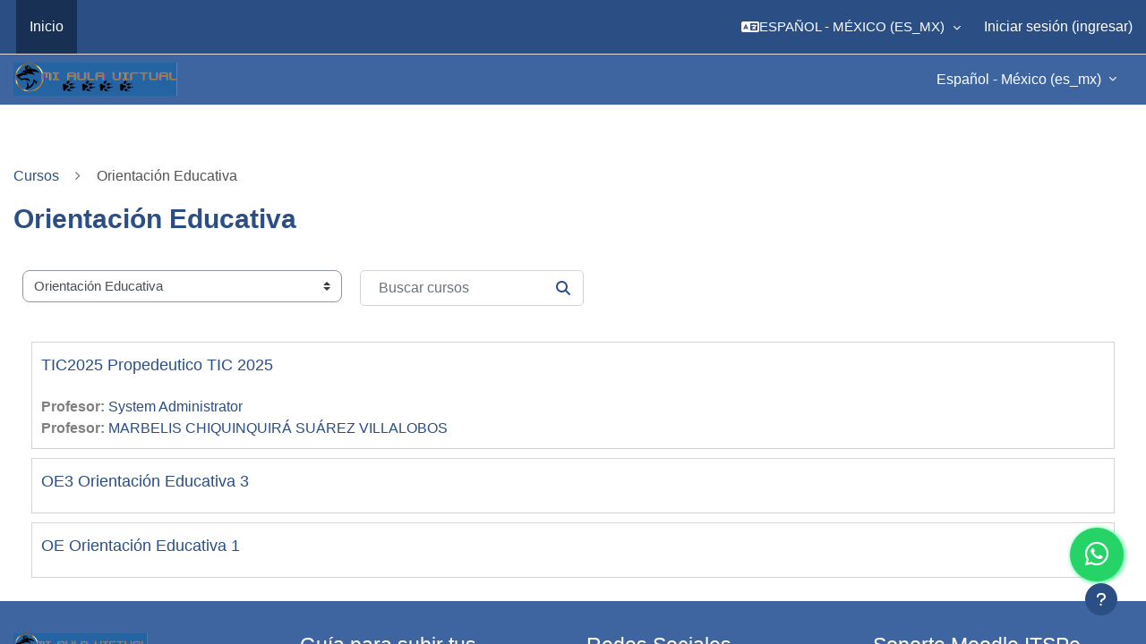

--- FILE ---
content_type: text/html; charset=utf-8
request_url: http://procesosestrategicositspe.com/moodle_itspe/course/index.php?categoryid=17
body_size: 49481
content:
<!DOCTYPE html>

<html  dir="ltr" lang="es-mx" xml:lang="es-mx">
<head>
    <title>Moodle ITSPe: Todos los cursos</title>
    <link rel="shortcut icon" href="http://procesosestrategicositspe.com/moodle_itspe/pluginfile.php/1/core_admin/favicon/64x64/1740257990/moodle.png" />
    <meta http-equiv="Content-Type" content="text/html; charset=utf-8" />
<meta name="keywords" content="moodle, Moodle ITSPe: Todos los cursos" />
<link rel="stylesheet" type="text/css" href="http://procesosestrategicositspe.com/moodle_itspe/theme/yui_combo.php?rollup/3.18.1/yui-moodlesimple-min.css" /><script id="firstthemesheet" type="text/css">/** Required in order to fix style inclusion problems in IE with YUI **/</script><link rel="stylesheet" type="text/css" href="http://procesosestrategicositspe.com/moodle_itspe/theme/styles.php/eguru/1740257990_1/all" />
<link rel="stylesheet" type="text/css" href="http://procesosestrategicositspe.com/moodle_itspe/course/format/onetopic/styles.php" />
<script>
//<![CDATA[
var M = {}; M.yui = {};
M.pageloadstarttime = new Date();
M.cfg = {"wwwroot":"http:\/\/procesosestrategicositspe.com\/moodle_itspe","homeurl":{},"sesskey":"A6uKDxHw6p","sessiontimeout":"28800","sessiontimeoutwarning":"1200","themerev":"1740257990","slasharguments":1,"theme":"eguru","iconsystemmodule":"core\/icon_system_fontawesome","jsrev":"1727940237","admin":"admin","svgicons":true,"usertimezone":"Am\u00e9rica\/Cd de M\u00e9xico","courseId":1,"courseContextId":2,"contextid":4457,"contextInstanceId":17,"langrev":1728987937,"templaterev":"1727940237"};var yui1ConfigFn = function(me) {if(/-skin|reset|fonts|grids|base/.test(me.name)){me.type='css';me.path=me.path.replace(/\.js/,'.css');me.path=me.path.replace(/\/yui2-skin/,'/assets/skins/sam/yui2-skin')}};
var yui2ConfigFn = function(me) {var parts=me.name.replace(/^moodle-/,'').split('-'),component=parts.shift(),module=parts[0],min='-min';if(/-(skin|core)$/.test(me.name)){parts.pop();me.type='css';min=''}
if(module){var filename=parts.join('-');me.path=component+'/'+module+'/'+filename+min+'.'+me.type}else{me.path=component+'/'+component+'.'+me.type}};
YUI_config = {"debug":false,"base":"http:\/\/procesosestrategicositspe.com\/moodle_itspe\/lib\/yuilib\/3.18.1\/","comboBase":"http:\/\/procesosestrategicositspe.com\/moodle_itspe\/theme\/yui_combo.php?","combine":true,"filter":null,"insertBefore":"firstthemesheet","groups":{"yui2":{"base":"http:\/\/procesosestrategicositspe.com\/moodle_itspe\/lib\/yuilib\/2in3\/2.9.0\/build\/","comboBase":"http:\/\/procesosestrategicositspe.com\/moodle_itspe\/theme\/yui_combo.php?","combine":true,"ext":false,"root":"2in3\/2.9.0\/build\/","patterns":{"yui2-":{"group":"yui2","configFn":yui1ConfigFn}}},"moodle":{"name":"moodle","base":"http:\/\/procesosestrategicositspe.com\/moodle_itspe\/theme\/yui_combo.php?m\/1727940237\/","combine":true,"comboBase":"http:\/\/procesosestrategicositspe.com\/moodle_itspe\/theme\/yui_combo.php?","ext":false,"root":"m\/1727940237\/","patterns":{"moodle-":{"group":"moodle","configFn":yui2ConfigFn}},"filter":null,"modules":{"moodle-core-actionmenu":{"requires":["base","event","node-event-simulate"]},"moodle-core-blocks":{"requires":["base","node","io","dom","dd","dd-scroll","moodle-core-dragdrop","moodle-core-notification"]},"moodle-core-chooserdialogue":{"requires":["base","panel","moodle-core-notification"]},"moodle-core-dragdrop":{"requires":["base","node","io","dom","dd","event-key","event-focus","moodle-core-notification"]},"moodle-core-event":{"requires":["event-custom"]},"moodle-core-formchangechecker":{"requires":["base","event-focus","moodle-core-event"]},"moodle-core-handlebars":{"condition":{"trigger":"handlebars","when":"after"}},"moodle-core-languninstallconfirm":{"requires":["base","node","moodle-core-notification-confirm","moodle-core-notification-alert"]},"moodle-core-lockscroll":{"requires":["plugin","base-build"]},"moodle-core-maintenancemodetimer":{"requires":["base","node"]},"moodle-core-notification":{"requires":["moodle-core-notification-dialogue","moodle-core-notification-alert","moodle-core-notification-confirm","moodle-core-notification-exception","moodle-core-notification-ajaxexception"]},"moodle-core-notification-dialogue":{"requires":["base","node","panel","escape","event-key","dd-plugin","moodle-core-widget-focusafterclose","moodle-core-lockscroll"]},"moodle-core-notification-alert":{"requires":["moodle-core-notification-dialogue"]},"moodle-core-notification-confirm":{"requires":["moodle-core-notification-dialogue"]},"moodle-core-notification-exception":{"requires":["moodle-core-notification-dialogue"]},"moodle-core-notification-ajaxexception":{"requires":["moodle-core-notification-dialogue"]},"moodle-core_availability-form":{"requires":["base","node","event","event-delegate","panel","moodle-core-notification-dialogue","json"]},"moodle-backup-backupselectall":{"requires":["node","event","node-event-simulate","anim"]},"moodle-backup-confirmcancel":{"requires":["node","node-event-simulate","moodle-core-notification-confirm"]},"moodle-course-categoryexpander":{"requires":["node","event-key"]},"moodle-course-dragdrop":{"requires":["base","node","io","dom","dd","dd-scroll","moodle-core-dragdrop","moodle-core-notification","moodle-course-coursebase","moodle-course-util"]},"moodle-course-management":{"requires":["base","node","io-base","moodle-core-notification-exception","json-parse","dd-constrain","dd-proxy","dd-drop","dd-delegate","node-event-delegate"]},"moodle-course-util":{"requires":["node"],"use":["moodle-course-util-base"],"submodules":{"moodle-course-util-base":{},"moodle-course-util-section":{"requires":["node","moodle-course-util-base"]},"moodle-course-util-cm":{"requires":["node","moodle-course-util-base"]}}},"moodle-form-dateselector":{"requires":["base","node","overlay","calendar"]},"moodle-form-shortforms":{"requires":["node","base","selector-css3","moodle-core-event"]},"moodle-question-chooser":{"requires":["moodle-core-chooserdialogue"]},"moodle-question-preview":{"requires":["base","dom","event-delegate","event-key","core_question_engine"]},"moodle-question-searchform":{"requires":["base","node"]},"moodle-availability_completion-form":{"requires":["base","node","event","moodle-core_availability-form"]},"moodle-availability_date-form":{"requires":["base","node","event","io","moodle-core_availability-form"]},"moodle-availability_grade-form":{"requires":["base","node","event","moodle-core_availability-form"]},"moodle-availability_group-form":{"requires":["base","node","event","moodle-core_availability-form"]},"moodle-availability_grouping-form":{"requires":["base","node","event","moodle-core_availability-form"]},"moodle-availability_profile-form":{"requires":["base","node","event","moodle-core_availability-form"]},"moodle-mod_assign-history":{"requires":["node","transition"]},"moodle-mod_checklist-linkselect":{"requires":["node","event-valuechange"]},"moodle-mod_quiz-autosave":{"requires":["base","node","event","event-valuechange","node-event-delegate","io-form"]},"moodle-mod_quiz-dragdrop":{"requires":["base","node","io","dom","dd","dd-scroll","moodle-core-dragdrop","moodle-core-notification","moodle-mod_quiz-quizbase","moodle-mod_quiz-util-base","moodle-mod_quiz-util-page","moodle-mod_quiz-util-slot","moodle-course-util"]},"moodle-mod_quiz-modform":{"requires":["base","node","event"]},"moodle-mod_quiz-questionchooser":{"requires":["moodle-core-chooserdialogue","moodle-mod_quiz-util","querystring-parse"]},"moodle-mod_quiz-quizbase":{"requires":["base","node"]},"moodle-mod_quiz-toolboxes":{"requires":["base","node","event","event-key","io","moodle-mod_quiz-quizbase","moodle-mod_quiz-util-slot","moodle-core-notification-ajaxexception"]},"moodle-mod_quiz-util":{"requires":["node","moodle-core-actionmenu"],"use":["moodle-mod_quiz-util-base"],"submodules":{"moodle-mod_quiz-util-base":{},"moodle-mod_quiz-util-slot":{"requires":["node","moodle-mod_quiz-util-base"]},"moodle-mod_quiz-util-page":{"requires":["node","moodle-mod_quiz-util-base"]}}},"moodle-message_airnotifier-toolboxes":{"requires":["base","node","io"]},"moodle-filter_glossary-autolinker":{"requires":["base","node","io-base","json-parse","event-delegate","overlay","moodle-core-event","moodle-core-notification-alert","moodle-core-notification-exception","moodle-core-notification-ajaxexception"]},"moodle-filter_mathjaxloader-loader":{"requires":["moodle-core-event"]},"moodle-editor_atto-editor":{"requires":["node","transition","io","overlay","escape","event","event-simulate","event-custom","node-event-html5","node-event-simulate","yui-throttle","moodle-core-notification-dialogue","moodle-core-notification-confirm","moodle-editor_atto-rangy","handlebars","timers","querystring-stringify"]},"moodle-editor_atto-plugin":{"requires":["node","base","escape","event","event-outside","handlebars","event-custom","timers","moodle-editor_atto-menu"]},"moodle-editor_atto-menu":{"requires":["moodle-core-notification-dialogue","node","event","event-custom"]},"moodle-editor_atto-rangy":{"requires":[]},"moodle-report_eventlist-eventfilter":{"requires":["base","event","node","node-event-delegate","datatable","autocomplete","autocomplete-filters"]},"moodle-report_loglive-fetchlogs":{"requires":["base","event","node","io","node-event-delegate"]},"moodle-gradereport_history-userselector":{"requires":["escape","event-delegate","event-key","handlebars","io-base","json-parse","moodle-core-notification-dialogue"]},"moodle-qbank_editquestion-chooser":{"requires":["moodle-core-chooserdialogue"]},"moodle-tool_lp-dragdrop-reorder":{"requires":["moodle-core-dragdrop"]},"moodle-assignfeedback_editpdf-editor":{"requires":["base","event","node","io","graphics","json","event-move","event-resize","transition","querystring-stringify-simple","moodle-core-notification-dialog","moodle-core-notification-alert","moodle-core-notification-warning","moodle-core-notification-exception","moodle-core-notification-ajaxexception"]},"moodle-atto_accessibilitychecker-button":{"requires":["color-base","moodle-editor_atto-plugin"]},"moodle-atto_accessibilityhelper-button":{"requires":["moodle-editor_atto-plugin"]},"moodle-atto_align-button":{"requires":["moodle-editor_atto-plugin"]},"moodle-atto_bold-button":{"requires":["moodle-editor_atto-plugin"]},"moodle-atto_charmap-button":{"requires":["moodle-editor_atto-plugin"]},"moodle-atto_clear-button":{"requires":["moodle-editor_atto-plugin"]},"moodle-atto_collapse-button":{"requires":["moodle-editor_atto-plugin"]},"moodle-atto_emojipicker-button":{"requires":["moodle-editor_atto-plugin"]},"moodle-atto_emoticon-button":{"requires":["moodle-editor_atto-plugin"]},"moodle-atto_equation-button":{"requires":["moodle-editor_atto-plugin","moodle-core-event","io","event-valuechange","tabview","array-extras"]},"moodle-atto_h5p-button":{"requires":["moodle-editor_atto-plugin"]},"moodle-atto_html-beautify":{},"moodle-atto_html-button":{"requires":["promise","moodle-editor_atto-plugin","moodle-atto_html-beautify","moodle-atto_html-codemirror","event-valuechange"]},"moodle-atto_html-codemirror":{"requires":["moodle-atto_html-codemirror-skin"]},"moodle-atto_image-button":{"requires":["moodle-editor_atto-plugin"]},"moodle-atto_indent-button":{"requires":["moodle-editor_atto-plugin"]},"moodle-atto_italic-button":{"requires":["moodle-editor_atto-plugin"]},"moodle-atto_link-button":{"requires":["moodle-editor_atto-plugin"]},"moodle-atto_managefiles-button":{"requires":["moodle-editor_atto-plugin"]},"moodle-atto_managefiles-usedfiles":{"requires":["node","escape"]},"moodle-atto_media-button":{"requires":["moodle-editor_atto-plugin","moodle-form-shortforms"]},"moodle-atto_noautolink-button":{"requires":["moodle-editor_atto-plugin"]},"moodle-atto_orderedlist-button":{"requires":["moodle-editor_atto-plugin"]},"moodle-atto_recordrtc-button":{"requires":["moodle-editor_atto-plugin","moodle-atto_recordrtc-recording"]},"moodle-atto_recordrtc-recording":{"requires":["moodle-atto_recordrtc-button"]},"moodle-atto_rtl-button":{"requires":["moodle-editor_atto-plugin"]},"moodle-atto_strike-button":{"requires":["moodle-editor_atto-plugin"]},"moodle-atto_subscript-button":{"requires":["moodle-editor_atto-plugin"]},"moodle-atto_superscript-button":{"requires":["moodle-editor_atto-plugin"]},"moodle-atto_table-button":{"requires":["moodle-editor_atto-plugin","moodle-editor_atto-menu","event","event-valuechange"]},"moodle-atto_title-button":{"requires":["moodle-editor_atto-plugin"]},"moodle-atto_underline-button":{"requires":["moodle-editor_atto-plugin"]},"moodle-atto_undo-button":{"requires":["moodle-editor_atto-plugin"]},"moodle-atto_unorderedlist-button":{"requires":["moodle-editor_atto-plugin"]}}},"gallery":{"name":"gallery","base":"http:\/\/procesosestrategicositspe.com\/moodle_itspe\/lib\/yuilib\/gallery\/","combine":true,"comboBase":"http:\/\/procesosestrategicositspe.com\/moodle_itspe\/theme\/yui_combo.php?","ext":false,"root":"gallery\/1727940237\/","patterns":{"gallery-":{"group":"gallery"}}}},"modules":{"core_filepicker":{"name":"core_filepicker","fullpath":"http:\/\/procesosestrategicositspe.com\/moodle_itspe\/lib\/javascript.php\/1727940237\/repository\/filepicker.js","requires":["base","node","node-event-simulate","json","async-queue","io-base","io-upload-iframe","io-form","yui2-treeview","panel","cookie","datatable","datatable-sort","resize-plugin","dd-plugin","escape","moodle-core_filepicker","moodle-core-notification-dialogue"]},"core_comment":{"name":"core_comment","fullpath":"http:\/\/procesosestrategicositspe.com\/moodle_itspe\/lib\/javascript.php\/1727940237\/comment\/comment.js","requires":["base","io-base","node","json","yui2-animation","overlay","escape"]},"mathjax":{"name":"mathjax","fullpath":"https:\/\/cdn.jsdelivr.net\/npm\/mathjax@2.7.9\/MathJax.js?delayStartupUntil=configured"}}};
M.yui.loader = {modules: {}};

//]]>
</script>

    <meta name="viewport" content="width=device-width, initial-scale=1.0">
</head>
<body  id="page-course-index-category" class="format-site limitedwidth  path-course path-course-index chrome dir-ltr lang-es_mx yui-skin-sam yui3-skin-sam procesosestrategicositspe-com--moodle_itspe pagelayout-coursecategory course-1 context-4457 category-17 notloggedin uses-drawers">
<div class="toast-wrapper mx-auto py-0 fixed-top" role="status" aria-live="polite"></div>
<div id="page-wrapper" class="d-print-block">

    <div>
    <a class="sr-only sr-only-focusable" href="#maincontent">Saltar al contenido principal</a>
</div><script src="http://procesosestrategicositspe.com/moodle_itspe/lib/javascript.php/1727940237/lib/polyfills/polyfill.js"></script>
<script src="http://procesosestrategicositspe.com/moodle_itspe/theme/yui_combo.php?rollup/3.18.1/yui-moodlesimple-min.js"></script><script src="http://procesosestrategicositspe.com/moodle_itspe/theme/jquery.php/core/jquery-3.6.4.min.js"></script>
<script src="http://procesosestrategicositspe.com/moodle_itspe/lib/javascript.php/1727940237/lib/javascript-static.js"></script>
<script>
//<![CDATA[
document.body.className += ' jsenabled';
//]]>
</script>


<a href="https://wa.me//?text=Hola,%20me%20puedes%20ayudar?" class="boton-whatsapp" target="_blank">
   <i class="fa fa-whatsapp wht-flotante"></i>
</a>

    
<nav id="header" class="navbar fixed-top navbar-light bg-white navbar-expand" aria-label="Navegación del sitio">

    <div class="container-fluid">
        <div class="header-menubar">
            <button class="navbar-toggler aabtn d-block d-md-none px-1 my-1 border-0" data-toggler="drawers" data-action="toggle" data-target="theme_boost-drawers-primary">
                <span class="navbar-toggler-icon"></span>
                <span class="sr-only">Pánel lateral</span>
            </button>

                <div class="primary-navigation">
                    <nav class="moremenu navigation">
                        <ul id="moremenu-69709872e6131-navbar-nav" role="menubar" class="nav more-nav navbar-nav">
                                    <li data-key="home" class="nav-item" role="none" data-forceintomoremenu="false">
                                                <a role="menuitem" class="nav-link active "
                                                    href="http://procesosestrategicositspe.com/moodle_itspe/"
                                                    aria-current="true"
                                                    
                                                >
                                                    Inicio
                                                </a>
                                    </li>
                            <li role="none" class="nav-item dropdown dropdownmoremenu d-none" data-region="morebutton">
                                <a class="dropdown-toggle nav-link " href="#" id="moremenu-dropdown-69709872e6131" role="menuitem" data-toggle="dropdown" aria-haspopup="true" aria-expanded="false" tabindex="-1">
                                    Más
                                </a>
                                <ul class="dropdown-menu dropdown-menu-left" data-region="moredropdown" aria-labelledby="moremenu-dropdown-69709872e6131" role="menu">
                                </ul>
                            </li>
                        </ul>
                    </nav>
                </div>

            <ul class="navbar-nav d-none d-md-flex my-1 px-1">
                <!-- page_heading_menu -->
                
            </ul>

            <div id="usernavigation" class="navbar-nav ml-auto">
                    <div class="langmenu">
                        <div class="dropdown show">
                            <a href="#" role="button" id="lang-menu-toggle" data-toggle="dropdown" aria-label="Idioma" aria-haspopup="true" aria-controls="lang-action-menu" class="btn dropdown-toggle">
                                <i class="icon fa fa-language fa-fw mr-1" aria-hidden="true"></i>
                                <span class="langbutton">
                                    Español - México ‎(es_mx)‎
                                </span>
                                <b class="caret"></b>
                            </a>
                            <div role="menu" aria-labelledby="lang-menu-toggle" id="lang-action-menu" class="dropdown-menu dropdown-menu-right">
                                        <a href="http://procesosestrategicositspe.com/moodle_itspe/course/index.php?categoryid=17&amp;lang=en" class="dropdown-item pl-5" role="menuitem" 
                                                lang="en" >
                                            English ‎(en)‎
                                        </a>
                                        <a href="http://procesosestrategicositspe.com/moodle_itspe/course/index.php?categoryid=17&amp;lang=es" class="dropdown-item pl-5" role="menuitem" 
                                                lang="es" >
                                            Español - Internacional ‎(es)‎
                                        </a>
                                        <a href="#" class="dropdown-item pl-5" role="menuitem" aria-current="true"
                                                >
                                            Español - México ‎(es_mx)‎
                                        </a>
                            </div>
                        </div>
                    </div>
                    <div class="divider border-left h-75 align-self-center mx-1"></div>
                
                <div class="d-flex align-items-stretch usermenu-container" data-region="usermenu">
                        <div class="usermenu">
                                <span class="login pl-2">
                                        <a href="http://procesosestrategicositspe.com/moodle_itspe/login/index.php">Iniciar sesión (ingresar)</a>
                                </span>
                        </div>
                </div>
                
            </div>
        </div>
    </div>
</nav>


<div  class="drawer drawer-left drawer-primary d-print-none not-initialized" data-region="fixed-drawer" id="theme_boost-drawers-primary" data-preference="" data-state="show-drawer-primary" data-forceopen="0" data-close-on-resize="1">
    <div class="drawerheader">
        <button
            class="btn drawertoggle icon-no-margin hidden"
            data-toggler="drawers"
            data-action="closedrawer"
            data-target="theme_boost-drawers-primary"
            data-toggle="tooltip"
            data-placement="right"
            title="Cerrar cajón"
        >
            <i class="icon fa fa-times fa-fw " aria-hidden="true"  ></i>
        </button>
    </div>
    <div class="drawercontent drag-container" data-usertour="scroller">
                <div class="list-group">
                <a href="http://procesosestrategicositspe.com/moodle_itspe/" class="list-group-item list-group-item-action active " aria-current="true">
                    Inicio
                </a>
        </div>

    </div>
</div>
    
    <div class="header-main">
      <div class="container-fluid">
    	<nav class="navbar navbar-toggleable-md">
    		<div class="header-logo">
    		  <a class="navbar-brand" href="http://procesosestrategicositspe.com/moodle_itspe/?redirect=0">
    			<img src="//procesosestrategicositspe.com/moodle_itspe/pluginfile.php/1/theme_eguru/logo/1740257990/Captura%20de%20pantalla%202023-10-25%20211319.png" width="183" height="67" alt="Eguru">
    		  </a>
    		</div>
    
    		<button class="navbar-toggler navbar-toggler-right d-lg-none" type="button" data-toggle="collapse" data-target="#navbarSupportedContent" aria-controls="navbarSupportedContent" aria-expanded="false" aria-label="Toggle navigation">
    		  <span class="navbar-toggler-icon"></span>
    		</button>
    
    		<div class="collapse navbar-collapse" id="navbarSupportedContent">
    		  <div class="custom-menu">
    			<ul class="navbar-nav mr-auto">
    			  <li class="dropdown nav-item">
    <a class="dropdown-toggle nav-link" id="drop-down-697098731212069709872833e310" data-toggle="dropdown" aria-haspopup="true" aria-expanded="false" href="#" title="Idioma" aria-controls="drop-down-menu-697098731212069709872833e310">
        Español - México ‎(es_mx)‎
    </a>
    <div class="dropdown-menu" role="menu" id="drop-down-menu-697098731212069709872833e310" aria-labelledby="drop-down-697098731212069709872833e310">
                <a class="dropdown-item" role="menuitem" href="http://procesosestrategicositspe.com/moodle_itspe/course/index.php?categoryid=17&amp;lang=en"  lang="en" >English ‎(en)‎</a>
                <a class="dropdown-item" role="menuitem" href="http://procesosestrategicositspe.com/moodle_itspe/course/index.php?categoryid=17&amp;lang=es"  lang="es" >Español - Internacional ‎(es)‎</a>
                <a class="dropdown-item" role="menuitem" href="http://procesosestrategicositspe.com/moodle_itspe/course/index.php?categoryid=17&amp;lang=es_mx"  >Español - México ‎(es_mx)‎</a>
    </div>
</li>
    			</ul>
    		  </div>
    		  <div class="clearfix"></div>
    		</div>
    	</nav>
      </div>
    </div>
    
    <!--E.O.Header-->    <div id="page" data-region="mainpage" data-usertour="scroller" class="drawers   drag-container">
        <div id="topofscroll" class="main-inner">
            <div class="drawer-toggles d-flex">
            </div>
            <header id="page-header" class="header-maxwidth d-print-none">
    <div class="w-100">
        <div class="d-flex flex-wrap">
            <div id="page-navbar">
                <nav aria-label="Barra de Navegación">
    <ol class="breadcrumb">
                <li class="breadcrumb-item">
                    <a href="http://procesosestrategicositspe.com/moodle_itspe/course/index.php"  >Cursos</a>
                </li>
        
                <li class="breadcrumb-item"><span>Orientación Educativa</span></li>
        </ol>
</nav>
            </div>
            <div class="ml-auto d-flex">
                
            </div>
            <div id="course-header">
                
            </div>
        </div>
        <div class="d-flex align-items-center">
                    <div class="mr-auto">
                        <div class="page-context-header"><div class="page-header-headings"><h1 class="h2">Orientación Educativa</h1></div></div>
                    </div>
            <div class="header-actions-container ml-auto" data-region="header-actions-container">
            </div>
        </div>
    </div>
</header>
            <div id="page-content" class="pb-3 d-print-block">
                <div id="region-main-box">
                    <section id="region-main" aria-label="Contenido">

                        <span class="notifications" id="user-notifications"></span>
                        <div role="main"><span id="maincontent"></span><span></span><div class="container-fluid tertiary-navigation" id="action_bar">
    <div class="row">
            <div class="navitem">
                <div class="urlselect text-truncate w-100">
                    <form method="post" action="http://procesosestrategicositspe.com/moodle_itspe/course/jumpto.php" class="form-inline" id="url_select_f69709872833e31">
                        <input type="hidden" name="sesskey" value="A6uKDxHw6p">
                            <label for="url_select69709872833e32" class="sr-only">
                                Categorías
                            </label>
                        <select  id="url_select69709872833e32" class="custom-select urlselect text-truncate w-100" name="jump"
                                 >
                                    <option value="/course/index.php?categoryid=1" >Category 1</option>
                                    <option value="/course/index.php?categoryid=52" >Category 1 / Duplicadas</option>
                                    <option value="/course/index.php?categoryid=2" >Cursos Capacitación</option>
                                    <option value="/course/index.php?categoryid=3" >Ing. Informática</option>
                                    <option value="/course/index.php?categoryid=31" >Ing. Informática / Primer Semestre</option>
                                    <option value="/course/index.php?categoryid=18" >Ing. Informática / Segundo Semestre</option>
                                    <option value="/course/index.php?categoryid=20" >Ing. Informática / Tercer Semestre</option>
                                    <option value="/course/index.php?categoryid=19" >Ing. Informática / Cuarto Semestre</option>
                                    <option value="/course/index.php?categoryid=34" >Ing. Informática / Quinto Semestre</option>
                                    <option value="/course/index.php?categoryid=35" >Ing. Informática / Sexto Semestre</option>
                                    <option value="/course/index.php?categoryid=36" >Ing. Informática / Séptimo Semestre </option>
                                    <option value="/course/index.php?categoryid=37" >Ing. Informática / Octavo Semestre</option>
                                    <option value="/course/index.php?categoryid=4" >Ing. Industrias Alimentarias</option>
                                    <option value="/course/index.php?categoryid=56" >Ing. Industrias Alimentarias / Segundo Semestre </option>
                                    <option value="/course/index.php?categoryid=54" >Ing. Industrias Alimentarias / Tercer semestre</option>
                                    <option value="/course/index.php?categoryid=51" >Ing. Industrias Alimentarias / Septimo Semestre</option>
                                    <option value="/course/index.php?categoryid=5" >Ing. Forestal</option>
                                    <option value="/course/index.php?categoryid=45" >Ing. Forestal / Primer Semestre</option>
                                    <option value="/course/index.php?categoryid=32" >Ing. Forestal / Segundo Semestre</option>
                                    <option value="/course/index.php?categoryid=46" >Ing. Forestal / Tercer Semestre</option>
                                    <option value="/course/index.php?categoryid=33" >Ing. Forestal / Cuarto Semestre</option>
                                    <option value="/course/index.php?categoryid=47" >Ing. Forestal / Quinto Semestre</option>
                                    <option value="/course/index.php?categoryid=48" >Ing. Forestal / Sexto Semestre</option>
                                    <option value="/course/index.php?categoryid=49" >Ing. Forestal / Séptimo Semestre</option>
                                    <option value="/course/index.php?categoryid=50" >Ing. Forestal / Octavo Semestre</option>
                                    <option value="/course/index.php?categoryid=6" >Ing. Gestión Empresarial</option>
                                    <option value="/course/index.php?categoryid=25" >Ing. Gestión Empresarial / Primer Semestre</option>
                                    <option value="/course/index.php?categoryid=11" >Ing. Gestión Empresarial / Segundo Semestre</option>
                                    <option value="/course/index.php?categoryid=26" >Ing. Gestión Empresarial / Tercer Semestre</option>
                                    <option value="/course/index.php?categoryid=12" >Ing. Gestión Empresarial / Cuarto Semestre</option>
                                    <option value="/course/index.php?categoryid=38" >Ing. Gestión Empresarial / Quinto Semestre</option>
                                    <option value="/course/index.php?categoryid=21" >Ing. Gestión Empresarial / Sexto Semestre</option>
                                    <option value="/course/index.php?categoryid=39" >Ing. Gestión Empresarial / Séptimo Semestre</option>
                                    <option value="/course/index.php?categoryid=24" >Ing. Gestión Empresarial / Octavo Semestre</option>
                                    <option value="/course/index.php?categoryid=7" >Ing. Energías Renovables</option>
                                    <option value="/course/index.php?categoryid=40" >Ing. Energías Renovables / Cuarto Semestre</option>
                                    <option value="/course/index.php?categoryid=53" >Ing. Energías Renovables / Octavo Semestre</option>
                                    <option value="/course/index.php?categoryid=8" >Ing. Electromecánica </option>
                                    <option value="/course/index.php?categoryid=9" >Ing. Industrial</option>
                                    <option value="/course/index.php?categoryid=23" >Ing. Industrial / Primer Semestre</option>
                                    <option value="/course/index.php?categoryid=13" >Ing. Industrial / Segundo Semestre</option>
                                    <option value="/course/index.php?categoryid=22" >Ing. Industrial / Tercer Semestre</option>
                                    <option value="/course/index.php?categoryid=14" >Ing. Industrial / Cuarto Semestre</option>
                                    <option value="/course/index.php?categoryid=27" >Ing. Industrial / Quinto Semestre</option>
                                    <option value="/course/index.php?categoryid=28" >Ing. Industrial / Sexto Semestre</option>
                                    <option value="/course/index.php?categoryid=29" >Ing. Industrial / Séptimo Semestre </option>
                                    <option value="/course/index.php?categoryid=30" >Ing. Industrial / Octavo Semestre</option>
                                    <option value="/course/index.php?categoryid=16" >Básicas </option>
                                    <option value="/course/index.php?categoryid=15" >Tutorías </option>
                                    <option value="/course/index.php?categoryid=17" selected>Orientación Educativa</option>
                                    <option value="/course/index.php?categoryid=41" >Módulos de Inglés </option>
                                    <option value="/course/index.php?categoryid=42" >Prueba</option>
                                    <option value="/course/index.php?categoryid=43" >Prueba / Prueba1</option>
                                    <option value="/course/index.php?categoryid=44" >Maestrías</option>
                        </select>
                            <noscript>
                                <input type="submit" class="btn btn-secondary ml-1" value="Ir">
                            </noscript>
                    </form>
                </div>
            </div>
            <div class="navitem">
                <div class="simplesearchform ">
                    <form autocomplete="off" action="http://procesosestrategicositspe.com/moodle_itspe/course/search.php" method="get" accept-charset="utf-8" class="mform form-inline simplesearchform">
                    <div class="input-group">
                        <label for="searchinput-697098728535769709872833e33">
                            <span class="sr-only">Buscar cursos</span>
                        </label>
                        <input type="text"
                           id="searchinput-697098728535769709872833e33"
                           class="form-control"
                           placeholder="Buscar cursos"
                           aria-label="Buscar cursos"
                           name="search"
                           data-region="input"
                           autocomplete="off"
                           value=""
                        >
                        <div class="input-group-append">
                            <button type="submit" class="btn  btn-primary search-icon">
                                <i class="icon fa fa-search fa-fw " aria-hidden="true"  ></i>
                                <span class="sr-only">Buscar cursos</span>
                            </button>
                        </div>
                
                    </div>
                    </form>
                </div>            </div>
    </div>
</div><div class="course_category_tree clearfix "><div class="content"><div class="courses category-browse category-browse-17"><div class="coursebox clearfix odd first" data-courseid="278" data-type="1"><div class="info"><h3 class="coursename"><a class="" href="http://procesosestrategicositspe.com/moodle_itspe/course/view.php?id=278">TIC2025 Propedeutico TIC 2025</a></h3><div class="moreinfo"></div></div><div class="content content-block"><div class="d-flex"><div class="flex-grow-1"><ul class="teachers"><li><span class="font-weight-bold">Profesor: </span><a href="http://procesosestrategicositspe.com/moodle_itspe/user/view.php?id=2&amp;course=1">System Administrator</a></li><li><span class="font-weight-bold">Profesor: </span><a href="http://procesosestrategicositspe.com/moodle_itspe/user/view.php?id=45&amp;course=1">MARBELIS CHIQUINQUIRÁ SUÁREZ VILLALOBOS</a></li></ul></div></div></div></div><div class="coursebox clearfix even" data-courseid="111" data-type="1"><div class="info"><h3 class="coursename"><a class="" href="http://procesosestrategicositspe.com/moodle_itspe/course/view.php?id=111">OE3 Orientación Educativa 3</a></h3><div class="moreinfo"></div></div><div class="content content-block"><div class="d-flex"><div class="flex-grow-1"></div></div></div></div><div class="coursebox clearfix odd last" data-courseid="109" data-type="1"><div class="info"><h3 class="coursename"><a class="" href="http://procesosestrategicositspe.com/moodle_itspe/course/view.php?id=109">OE Orientación Educativa 1</a></h3><div class="moreinfo"></div></div><div class="content content-block"><div class="d-flex"><div class="flex-grow-1"></div></div></div></div></div></div></div></div>
                        
                        

                    </section>
                </div>
            </div>
        </div>
            <footer id="page-footer" class="footer-block">
                <div id="footer">
                        <div class="footer-main">
                            <div class="container-fluid">
                                <div class="row">
                                    <div class="col-md-3">
                                        <div class="footer-desc">
                                                    <div class="logo-footer">
                                                        <a href="http://procesosestrategicositspe.com/moodle_itspe/?redirect=0">
                                                            <img src="//procesosestrategicositspe.com/moodle_itspe/pluginfile.php/1/theme_eguru/logo/1740257990/Captura%20de%20pantalla%202023-10-25%20211319.png" width="183" height="67" alt="Eguru">
                                                        </a>
                                                    </div>
                                            <p>Dirección:

Km. 2.5 Carretera Federal Perote - México Col. Centro Perote, Ver. C.P. 91270

Contacto:
Email: contacto@itsperote.edu.mx 

Teléfonos: 01 (282) 8-25-31-50
y 01 (282) 8-25-31-51

Fax: 8 25 36 68</p>
                                        </div>
                                    </div>
                                    <div class="col-md-3">
                                        <div class="footer-nav">
                                            <h4>Guía para subir tus documentos a Google drive ⬇️</h4>
                                            <ul>
                                            <li><a href="https://drive.google.com/file/d/1y8zNuO6EALTLuJFPqPF5IN32X25Z8SfP/view?usp=sharing">Da clic aquí</a></li>

                                            </ul>
                                        </div>
                                    </div>
                                    <div class="col-md-3">
                                        <div class="social-media">
                                            <h4>Redes Sociales</h4>
                                            <ul>
                                                <li class="smedia-01">
                                                    <a href="https://www.facebook.com/TECPerote/" target="_blank">
                                                        <span class="media-icon">
                                                        <i class="fa fa-facebook"></i>
                                                        </span>
                                                        <span class="media-name">Facebook</span>
                                                    </a>
                                                </li>
        
                                                <li class="smedia-02">
                                                    <a href="https://x.com/tecperote" target="_blank">
                                                        <span class="media-icon">
                                                        <i class="fa fa-twitter"></i>
                                                        </span>
                                                        <span class="media-name">Twitter</span>
                                                    </a>
                                                </li>
        
        
                                                <li class="smedia-04">
                                                    <a href="https://www.youtube.com/channel/UC1zk9S1b9mHRskrdw0iIGsg" target="_blank">
                                                    <span class="media-icon">
                                                    <i class="fa fa-pinterest-p"></i>
                                                    </span>
                                                    <span class="media-name">Pinterest</span>
                                                    </a>
                                                </li>
                                            </ul>
                                        </div>
                                    </div>
                                    <div class="col-md-3">
                                        <div class="footer-contact">
                                            <h4>Soporte Moodle ITSPe</h4>
                                            <p></p>
                                                <p><i class="fa fa-phone-square"></i>Teléfono: (282) 1-12-93-15</p>
        
                                                <p><i class="fa fa-envelope"></i>
                                                E-mail: <a class="mail-link" href="mailto:plataformavirtual@perote.tecnm.mx">plataformavirtual@perote.tecnm.mx</a>
                                                </p>
                                        </div>
                                    </div>
                                </div>
                            </div>
                        </div>
                    <div class="footer-foot">
                        <div class="container">© Copyright 2019 TecNM - Todos los Derechos Reservados</div>
                    </div>
                </div>
                <div data-region="footer-container-popover">
                    <button class="btn btn-icon bg-secondary icon-no-margin btn-footer-popover" data-action="footer-popover" aria-label="Mostrar pie de página">
                        <i class="icon fa fa-question fa-fw " aria-hidden="true"  ></i>
                    </button>
                </div>
                <div class="footer-content-popover container" data-region="footer-content-popover">
                    <div class="footer-section p-3 border-bottom">
                        <div class="logininfo">
                            <div class="logininfo">Usted no ha iniciado sesión. (<a href="http://procesosestrategicositspe.com/moodle_itspe/login/index.php">Iniciar sesión (ingresar)</a>)</div>
                        </div>
                        <div class="tool_usertours-resettourcontainer">
                        </div>
        
                        <div class="tool_dataprivacy"><a href="http://procesosestrategicositspe.com/moodle_itspe/admin/tool/dataprivacy/summary.php">Resumen de conservación de datos</a></div>
                        <script>
//<![CDATA[
var require = {
    baseUrl : 'http://procesosestrategicositspe.com/moodle_itspe/lib/requirejs.php/1727940237/',
    // We only support AMD modules with an explicit define() statement.
    enforceDefine: true,
    skipDataMain: true,
    waitSeconds : 0,

    paths: {
        jquery: 'http://procesosestrategicositspe.com/moodle_itspe/lib/javascript.php/1727940237/lib/jquery/jquery-3.6.4.min',
        jqueryui: 'http://procesosestrategicositspe.com/moodle_itspe/lib/javascript.php/1727940237/lib/jquery/ui-1.13.2/jquery-ui.min',
        jqueryprivate: 'http://procesosestrategicositspe.com/moodle_itspe/lib/javascript.php/1727940237/lib/requirejs/jquery-private'
    },

    // Custom jquery config map.
    map: {
      // '*' means all modules will get 'jqueryprivate'
      // for their 'jquery' dependency.
      '*': { jquery: 'jqueryprivate' },
      // Stub module for 'process'. This is a workaround for a bug in MathJax (see MDL-60458).
      '*': { process: 'core/first' },

      // 'jquery-private' wants the real jQuery module
      // though. If this line was not here, there would
      // be an unresolvable cyclic dependency.
      jqueryprivate: { jquery: 'jquery' }
    }
};

//]]>
</script>
<script src="http://procesosestrategicositspe.com/moodle_itspe/lib/javascript.php/1727940237/lib/requirejs/require.min.js"></script>
<script>
//<![CDATA[
M.util.js_pending("core/first");
require(['core/first'], function() {
require(['core/prefetch'])
;
require(["media_videojs/loader"], function(loader) {
    loader.setUp('es');
});;

        require(['jquery', 'core/custom_interaction_events'], function($, CustomEvents) {
            CustomEvents.define('#url_select69709872833e32', [CustomEvents.events.accessibleChange]);
            $('#url_select69709872833e32').on(CustomEvents.events.accessibleChange, function() {
                if (!$(this).val()) {
                    return false;
                }
                $('#url_select_f69709872833e31').submit();
            });
        });
    ;

require(['jquery', 'core/custom_interaction_events'], function($, CustomEvents) {
    CustomEvents.define('#single_select69709872833e35', [CustomEvents.events.accessibleChange]);
    $('#single_select69709872833e35').on(CustomEvents.events.accessibleChange, function() {
        var ignore = $(this).find(':selected').attr('data-ignore');
        if (typeof ignore === typeof undefined) {
            $('#single_select_f69709872833e34').submit();
        }
    });
});
;

    require(['core/moremenu'], function(moremenu) {
        moremenu(document.querySelector('#moremenu-69709872e6131-navbar-nav'));
    });
;

    require(['core/usermenu'], function(UserMenu) {
        UserMenu.init();
    });
;

require(['theme_boost/drawers']);
;

require(['jquery', 'core/custom_interaction_events'], function($, CustomEvents) {
    CustomEvents.define('#single_select69709872833e39', [CustomEvents.events.accessibleChange]);
    $('#single_select69709872833e39').on(CustomEvents.events.accessibleChange, function() {
        var ignore = $(this).find(':selected').attr('data-ignore');
        if (typeof ignore === typeof undefined) {
            $('#single_select_f69709872833e38').submit();
        }
    });
});
;

require(['theme_boost/footer-popover'], function(FooterPopover) {
    FooterPopover.init();
});
;

require(['theme_boost/loader', 'theme_boost/drawer'], function(Loader, Drawer) {
    Drawer.init();
    M.util.js_complete('theme_boost/loader');
});
;
M.util.js_pending('core/notification'); require(['core/notification'], function(amd) {amd.init(4457, []); M.util.js_complete('core/notification');});;
M.util.js_pending('core/log'); require(['core/log'], function(amd) {amd.setConfig({"level":"warn"}); M.util.js_complete('core/log');});;
M.util.js_pending('core/page_global'); require(['core/page_global'], function(amd) {amd.init(); M.util.js_complete('core/page_global');});;
M.util.js_pending('core/utility'); require(['core/utility'], function(amd) {M.util.js_complete('core/utility');});
    M.util.js_complete("core/first");
});
//]]>
</script>
<script src="http://procesosestrategicositspe.com/moodle_itspe/lib/javascript.php/1727940237/theme/eguru/javascript/theme.js"></script>
<script>
//<![CDATA[
M.str = {"moodle":{"lastmodified":"\u00daltima modificaci\u00f3n","name":"Nombre","error":"Error","info":"Informaci\u00f3n","yes":"S\u00ed","no":"No","cancel":"Cancelar","confirm":"Confirmar","areyousure":"\u00bfEst\u00e1 Usted seguro?","closebuttontitle":"Cerrar","unknownerror":"Error desconocido","file":"Archivo","url":"URL","collapseall":"Colapsar todo","expandall":"Expandir todo"},"repository":{"type":"Tipo","size":"Tama\u00f1o","invalidjson":"Cadena JSON no v\u00e1lida","nofilesattached":"No se han adjuntado archivos","filepicker":"Selector de archivos","logout":"Salir","nofilesavailable":"No hay archivos disponibles","norepositoriesavailable":"Lo sentimos, ninguno de sus repositorios actuales puede devolver archivos en el formato solicitado.","fileexistsdialogheader":"El archivo existe","fileexistsdialog_editor":"Un archivo con ese nombre ha sido anexado al texto que Usted est\u00e1 editando","fileexistsdialog_filemanager":"Ya ha sido anexado un archivo con ese nombre","renameto":"Cambiar el nombre a \"{$a}\"","referencesexist":"Existen {$a} enlaces a este archivo","select":"Seleccionar"},"admin":{"confirmdeletecomments":"\u00bfEst\u00e1 seguro de querer eliminar los comentarios seleccionados?","confirmation":"Confirmaci\u00f3n"},"debug":{"debuginfo":"Informaci\u00f3n de depuraci\u00f3n","line":"L\u00ednea","stacktrace":"Trazado de la pila (stack)"},"langconfig":{"labelsep":":"}};
//]]>
</script>
<script>
//<![CDATA[
(function() {Y.use("moodle-filter_mathjaxloader-loader",function() {M.filter_mathjaxloader.configure({"mathjaxconfig":"\nMathJax.Hub.Config({\n    config: [\"Accessible.js\", \"Safe.js\"],\n    errorSettings: { message: [\"!\"] },\n    skipStartupTypeset: true,\n    messageStyle: \"none\"\n});\n","lang":"es"});
});
M.util.help_popups.setup(Y);
 M.util.js_pending('random69709872833e311'); Y.on('domready', function() { M.util.js_complete("init");  M.util.js_complete('random69709872833e311'); });
})();
//]]>
</script>

                    </div>
                    <div class="footer-section p-3">
                        <div>Impulsado por <a href="https://moodle.com">Moodle</a></div>
                    </div>
                </div>
        
                <div class="footer-content-debugging footer-dark bg-dark text-light">
                    <div class="container-fluid footer-dark-inner">
                        
                    </div>
                </div>
            </footer>
    </div>
    
</div>

</body>
</html>